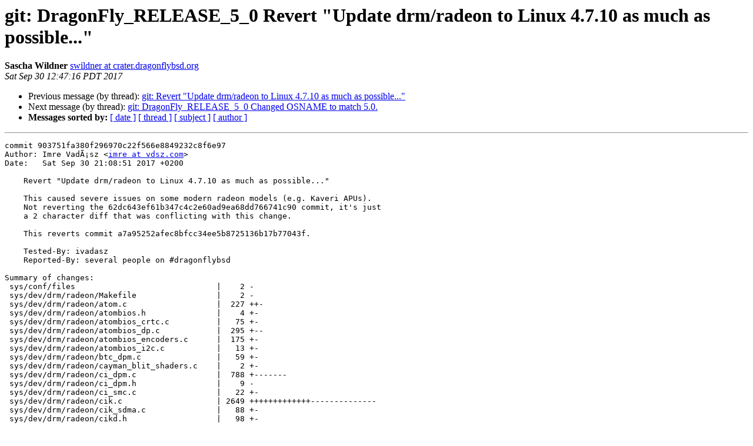

--- FILE ---
content_type: text/html
request_url: https://lists.dragonflybsd.org/pipermail/commits/2017-September/864429.html
body_size: 2404
content:
<!DOCTYPE HTML PUBLIC "-//W3C//DTD HTML 4.01 Transitional//EN">
<HTML>
 <HEAD>
   <TITLE> git: DragonFly_RELEASE_5_0 Revert &quot;Update drm/radeon to Linux 4.7.10 as much as possible...&quot;
   </TITLE>
   <LINK REL="Index" HREF="index.html" >
   <LINK REL="made" HREF="mailto:commits%40?Subject=Re%3A%20git%3A%20DragonFly_RELEASE_5_0%20Revert%20%22Update%20drm/radeon%20to%20Linux%204.7.10%0A%20as%20much%20as%20possible...%22&In-Reply-To=%3C20170930194716.40009B1C86BFBA%40crater.dragonflybsd.org%3E">
   <META NAME="robots" CONTENT="index,nofollow">
   <style type="text/css">
       pre {
           white-space: pre-wrap;       /* css-2.1, curent FF, Opera, Safari */
           }
   </style>
   <META http-equiv="Content-Type" content="text/html; charset=us-ascii">
   <LINK REL="Previous"  HREF="864428.html">
   <LINK REL="Next"  HREF="864430.html">
 </HEAD>
 <BODY BGCOLOR="#ffffff">
   <H1>git: DragonFly_RELEASE_5_0 Revert &quot;Update drm/radeon to Linux 4.7.10 as much as possible...&quot;</H1>
    <B>Sascha Wildner</B> 
    <A HREF="mailto:commits%40?Subject=Re%3A%20git%3A%20DragonFly_RELEASE_5_0%20Revert%20%22Update%20drm/radeon%20to%20Linux%204.7.10%0A%20as%20much%20as%20possible...%22&In-Reply-To=%3C20170930194716.40009B1C86BFBA%40crater.dragonflybsd.org%3E"
       TITLE="git: DragonFly_RELEASE_5_0 Revert &quot;Update drm/radeon to Linux 4.7.10 as much as possible...&quot;">swildner at crater.dragonflybsd.org
       </A><BR>
    <I>Sat Sep 30 12:47:16 PDT 2017</I>
    <P><UL>
        <LI>Previous message (by thread): <A HREF="864428.html">git: Revert &quot;Update drm/radeon to Linux 4.7.10 as much as possible...&quot;
</A></li>
        <LI>Next message (by thread): <A HREF="864430.html">git: DragonFly_RELEASE_5_0 Changed OSNAME to match 5.0.
</A></li>
         <LI> <B>Messages sorted by:</B> 
              <a href="date.html#864429">[ date ]</a>
              <a href="thread.html#864429">[ thread ]</a>
              <a href="subject.html#864429">[ subject ]</a>
              <a href="author.html#864429">[ author ]</a>
         </LI>
       </UL>
    <HR>  
<!--beginarticle-->
<PRE>
commit 903751fa380f296970c22f566e8849232c8f6e97
Author: Imre Vad&#195;&#161;sz &lt;<A HREF="http://lists.dragonflybsd.org/mailman/listinfo/commits">imre at vdsz.com</A>&gt;
Date:   Sat Sep 30 21:08:51 2017 +0200

    Revert &quot;Update drm/radeon to Linux 4.7.10 as much as possible...&quot;
    
    This caused severe issues on some modern radeon models (e.g. Kaveri APUs).
    Not reverting the 62dc643ef61b347c4c2e60ad9ea68dd766741c90 commit, it's just
    a 2 character diff that was conflicting with this change.
    
    This reverts commit a7a95252afec8bfcc34ee5b8725136b17b77043f.
    
    Tested-By: ivadasz
    Reported-By: several people on #dragonflybsd

Summary of changes:
 sys/conf/files                              |    2 -
 sys/dev/drm/radeon/Makefile                 |    2 -
 sys/dev/drm/radeon/atom.c                   |  227 ++-
 sys/dev/drm/radeon/atombios.h               |    4 +-
 sys/dev/drm/radeon/atombios_crtc.c          |   75 +-
 sys/dev/drm/radeon/atombios_dp.c            |  295 +--
 sys/dev/drm/radeon/atombios_encoders.c      |  175 +-
 sys/dev/drm/radeon/atombios_i2c.c           |   13 +-
 sys/dev/drm/radeon/btc_dpm.c                |   59 +-
 sys/dev/drm/radeon/cayman_blit_shaders.c    |    2 +-
 sys/dev/drm/radeon/ci_dpm.c                 |  788 +-------
 sys/dev/drm/radeon/ci_dpm.h                 |    9 -
 sys/dev/drm/radeon/ci_smc.c                 |   22 +-
 sys/dev/drm/radeon/cik.c                    | 2649 +++++++++++++--------------
 sys/dev/drm/radeon/cik_sdma.c               |   88 +-
 sys/dev/drm/radeon/cikd.h                   |   98 +-
 sys/dev/drm/radeon/dce3_1_afmt.c            |  260 +--
 sys/dev/drm/radeon/dce6_afmt.c              |  285 +--
 sys/dev/drm/radeon/evergreen.c              |  872 +++------
 sys/dev/drm/radeon/evergreen_blit_shaders.c |    2 +-
 sys/dev/drm/radeon/evergreen_cs.c           |  256 +--
 sys/dev/drm/radeon/evergreen_hdmi.c         |  505 ++---
 sys/dev/drm/radeon/evergreen_reg.h          |   61 -
 sys/dev/drm/radeon/evergreend.h             |   54 -
 sys/dev/drm/radeon/kv_dpm.c                 |   53 +-
 sys/dev/drm/radeon/ni.c                     |  335 +---
 sys/dev/drm/radeon/ni_dma.c                 |   21 +-
 sys/dev/drm/radeon/ni_dpm.c                 |   40 +-
 sys/dev/drm/radeon/nid.h                    |   82 -
 sys/dev/drm/radeon/ppsmc.h                  |   18 +-
 sys/dev/drm/radeon/pptable.h                |    8 -
 sys/dev/drm/radeon/r100.c                   |  105 +-
 sys/dev/drm/radeon/r200.c                   |    6 +-
 sys/dev/drm/radeon/r300.c                   |   65 +-
 sys/dev/drm/radeon/r420.c                   |   11 +-
 sys/dev/drm/radeon/r600.c                   |  419 ++---
 sys/dev/drm/radeon/r600_blit_shaders.c      |    2 +-
 sys/dev/drm/radeon/r600_cs.c                |    8 +-
 sys/dev/drm/radeon/r600_dma.c               |   18 +-
 sys/dev/drm/radeon/r600_dpm.c               |   11 +-
 sys/dev/drm/radeon/r600_dpm.h               |    3 -
 sys/dev/drm/radeon/r600_hdmi.c              |  410 ++++-
 sys/dev/drm/radeon/radeon.h                 |  324 ++--
 sys/dev/drm/radeon/radeon_agp.c             |    3 -
 sys/dev/drm/radeon/radeon_asic.c            |  188 +-
 sys/dev/drm/radeon/radeon_asic.h            |  123 +-
 sys/dev/drm/radeon/radeon_atombios.c        |   85 +-
 sys/dev/drm/radeon/radeon_audio.c           |  720 --------
 sys/dev/drm/radeon/radeon_audio.h           |  149 --
 sys/dev/drm/radeon/radeon_bios.c            |   15 +-
 sys/dev/drm/radeon/radeon_combios.c         |   15 +-
 sys/dev/drm/radeon/radeon_connectors.c      |  268 +--
 sys/dev/drm/radeon/radeon_cs.c              |   61 +-
 sys/dev/drm/radeon/radeon_cursor.c          |  251 ++-
 sys/dev/drm/radeon/radeon_device.c          |  153 +-
 sys/dev/drm/radeon/radeon_display.c         |  222 +--
 sys/dev/drm/radeon/radeon_dp_auxch.c        |  204 ---
 sys/dev/drm/radeon/radeon_drv.c             |   33 +-
 sys/dev/drm/radeon/radeon_encoders.c        |    1 +
 sys/dev/drm/radeon/radeon_fb.c              |  113 +-
 sys/dev/drm/radeon/radeon_fence.c           |   37 +-
 sys/dev/drm/radeon/radeon_gart.c            |   76 +-
 sys/dev/drm/radeon/radeon_gem.c             |    9 +-
 sys/dev/drm/radeon/radeon_i2c.c             |   92 +-
 sys/dev/drm/radeon/radeon_irq_kms.c         |   95 +-
 sys/dev/drm/radeon/radeon_kms.c             |  213 ++-
 sys/dev/drm/radeon/radeon_legacy_crtc.c     |    7 +-
 sys/dev/drm/radeon/radeon_legacy_encoders.c |    1 -
 sys/dev/drm/radeon/radeon_mode.h            |   78 +-
 sys/dev/drm/radeon/radeon_object.c          |  110 +-
 sys/dev/drm/radeon/radeon_object.h          |   22 +-
 sys/dev/drm/radeon/radeon_pm.c              |  443 ++---
 sys/dev/drm/radeon/radeon_ring.c            |   36 +-
 sys/dev/drm/radeon/radeon_sa.c              |    5 -
 sys/dev/drm/radeon/radeon_ttm.c             |   59 +-
 sys/dev/drm/radeon/radeon_uvd.c             |  244 +--
 sys/dev/drm/radeon/radeon_vce.c             |  215 +--
 sys/dev/drm/radeon/radeon_vm.c              |  136 +-
 sys/dev/drm/radeon/rs400.c                  |   25 +-
 sys/dev/drm/radeon/rs600.c                  |   48 +-
 sys/dev/drm/radeon/rs690.c                  |   28 +-
 sys/dev/drm/radeon/rs780_dpm.c              |   22 -
 sys/dev/drm/radeon/rv515.c                  |   11 +-
 sys/dev/drm/radeon/rv6xx_dpm.c              |   46 -
 sys/dev/drm/radeon/rv730_dpm.c              |    2 +-
 sys/dev/drm/radeon/rv770.c                  |  109 +-
 sys/dev/drm/radeon/rv770_dpm.c              |   48 +-
 sys/dev/drm/radeon/rv770_smc.c              |   20 +-
 sys/dev/drm/radeon/rv770d.h                 |    3 -
 sys/dev/drm/radeon/si.c                     | 1744 +++++++-----------
 sys/dev/drm/radeon/si_dma.c                 |   29 +-
 sys/dev/drm/radeon/si_dpm.c                 |  623 +------
 sys/dev/drm/radeon/si_dpm.h                 |    6 -
 sys/dev/drm/radeon/si_smc.c                 |   22 +-
 sys/dev/drm/radeon/sid.h                    |  107 +-
 sys/dev/drm/radeon/sislands_smc.h           |   25 -
 sys/dev/drm/radeon/smu7_discrete.h          |   30 +-
 sys/dev/drm/radeon/sumo_dpm.c               |   28 -
 sys/dev/drm/radeon/trinity_dpm.c            |  108 --
 sys/dev/drm/radeon/uvd_v1_0.c               |   35 +-
 sys/dev/drm/radeon/uvd_v2_2.c               |   34 +-
 sys/dev/drm/radeon/uvd_v4_2.c               |   16 +-
 sys/dev/drm/radeon/vce_v1_0.c               |  199 --
 sys/dev/drm/radeon/vce_v2_0.c               |   19 +-
 104 files changed, 5398 insertions(+), 11213 deletions(-)
 delete mode 100644 sys/dev/drm/radeon/radeon_audio.c
 delete mode 100644 sys/dev/drm/radeon/radeon_audio.h
 delete mode 100644 sys/dev/drm/radeon/radeon_dp_auxch.c

<A HREF="http://gitweb.dragonflybsd.org/dragonfly.git/commitdiff/903751fa380f296970c22f566e8849232c8f6e97">http://gitweb.dragonflybsd.org/dragonfly.git/commitdiff/903751fa380f296970c22f566e8849232c8f6e97</A>


-- 
DragonFly BSD source repository

</PRE>

<!--endarticle-->
    <HR>
    <P><UL>
        <!--threads-->
	<LI>Previous message (by thread): <A HREF="864428.html">git: Revert &quot;Update drm/radeon to Linux 4.7.10 as much as possible...&quot;
</A></li>
	<LI>Next message (by thread): <A HREF="864430.html">git: DragonFly_RELEASE_5_0 Changed OSNAME to match 5.0.
</A></li>
         <LI> <B>Messages sorted by:</B> 
              <a href="date.html#864429">[ date ]</a>
              <a href="thread.html#864429">[ thread ]</a>
              <a href="subject.html#864429">[ subject ]</a>
              <a href="author.html#864429">[ author ]</a>
         </LI>
       </UL>

<hr>
<a href="https://lists.dragonflybsd.org/mailman/listinfo/commits">More information about the Commits
mailing list</a><br>
</body></html>
